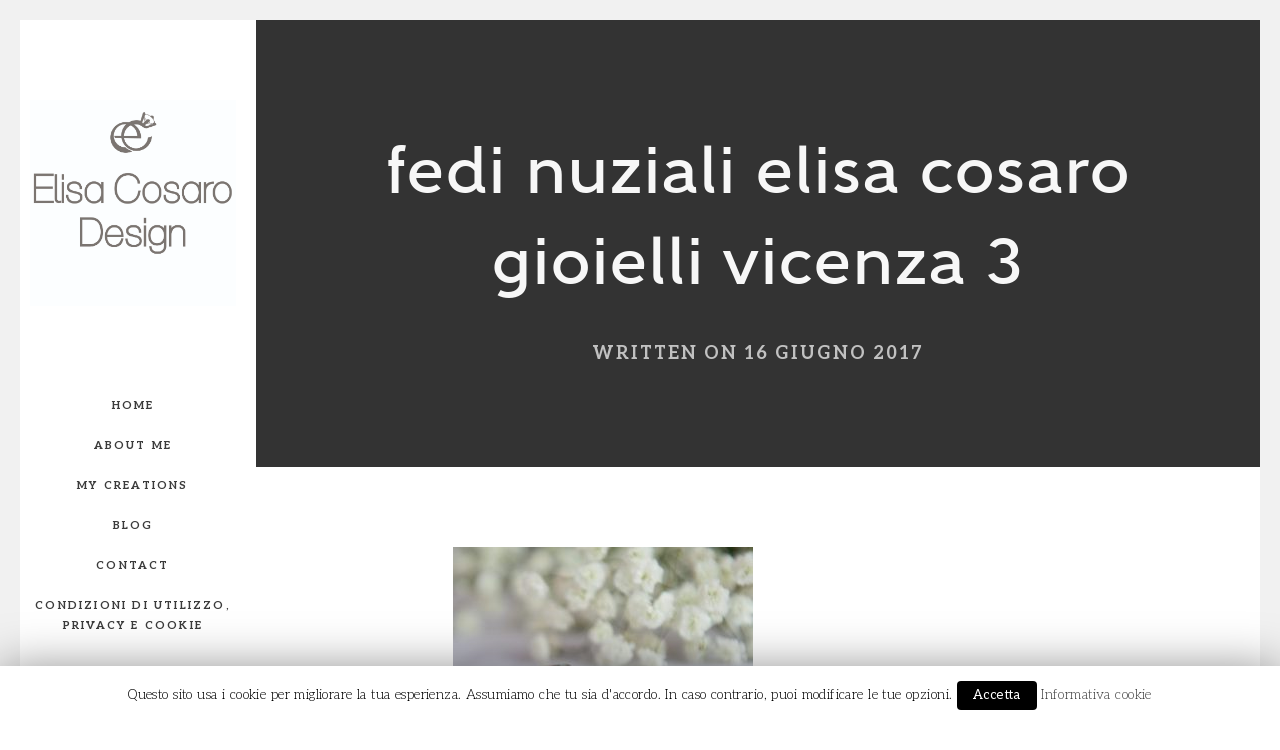

--- FILE ---
content_type: text/html; charset=UTF-8
request_url: https://www.elisacosaro.it/portfolio/fedi-anelli-fidanzamento/3-3/
body_size: 7104
content:
<!DOCTYPE html>
<html class="no-js" lang="it-IT"
	prefix="og: https://ogp.me/ns#" >
<head>
	<meta name="viewport" content="width=device-width, initial-scale=1.0">
	<meta http-equiv="Content-Type" content="text/html" charset="UTF-8" />

	<title>fedi nuziali elisa cosaro gioielli vicenza 3 | Elisa Cosaro Creazioni</title>
<meta name="trp-slug" original="3-3" content="3-3" post-id="1883"/>

<!-- All In One SEO Pack 3.6.2[243,325] -->

<meta name="keywords"  content="anelli di fidanzamento,vicenza,arzignano,fedi,gioielli su misura,fede su misura,fede artigianale,crea la tua fede,anello di fidanzamento personalizzato" />

<script type="application/ld+json" class="aioseop-schema">{}</script>
<link rel="canonical" href="https://www.elisacosaro.it/portfolio/fedi-anelli-fidanzamento/3-3/" />
			<script type="text/javascript" >
				window.ga=window.ga||function(){(ga.q=ga.q||[]).push(arguments)};ga.l=+new Date;
				ga('create', 'UA-90982774-1', 'auto');
				// Plugins
				
				ga('send', 'pageview');
			</script>
			<script async src="https://www.google-analytics.com/analytics.js"></script>
			<!-- All In One SEO Pack -->
<link rel='dns-prefetch' href='//s.w.org' />
<link rel="alternate" type="application/rss+xml" title="Elisa Cosaro Creazioni &raquo; Feed" href="https://www.elisacosaro.it/feed/" />
<link rel="alternate" type="application/rss+xml" title="Elisa Cosaro Creazioni &raquo; Feed dei commenti" href="https://www.elisacosaro.it/comments/feed/" />
<link rel="alternate" type="application/rss+xml" title="Elisa Cosaro Creazioni &raquo; fedi nuziali elisa cosaro gioielli vicenza 3 Feed dei commenti" href="https://www.elisacosaro.it/portfolio/fedi-anelli-fidanzamento/3-3/feed/" />
		<script type="text/javascript">
			window._wpemojiSettings = {"baseUrl":"https:\/\/s.w.org\/images\/core\/emoji\/12.0.0-1\/72x72\/","ext":".png","svgUrl":"https:\/\/s.w.org\/images\/core\/emoji\/12.0.0-1\/svg\/","svgExt":".svg","source":{"concatemoji":"https:\/\/www.elisacosaro.it\/wp-includes\/js\/wp-emoji-release.min.js?ver=5.4.18"}};
			/*! This file is auto-generated */
			!function(e,a,t){var n,r,o,i=a.createElement("canvas"),p=i.getContext&&i.getContext("2d");function s(e,t){var a=String.fromCharCode;p.clearRect(0,0,i.width,i.height),p.fillText(a.apply(this,e),0,0);e=i.toDataURL();return p.clearRect(0,0,i.width,i.height),p.fillText(a.apply(this,t),0,0),e===i.toDataURL()}function c(e){var t=a.createElement("script");t.src=e,t.defer=t.type="text/javascript",a.getElementsByTagName("head")[0].appendChild(t)}for(o=Array("flag","emoji"),t.supports={everything:!0,everythingExceptFlag:!0},r=0;r<o.length;r++)t.supports[o[r]]=function(e){if(!p||!p.fillText)return!1;switch(p.textBaseline="top",p.font="600 32px Arial",e){case"flag":return s([127987,65039,8205,9895,65039],[127987,65039,8203,9895,65039])?!1:!s([55356,56826,55356,56819],[55356,56826,8203,55356,56819])&&!s([55356,57332,56128,56423,56128,56418,56128,56421,56128,56430,56128,56423,56128,56447],[55356,57332,8203,56128,56423,8203,56128,56418,8203,56128,56421,8203,56128,56430,8203,56128,56423,8203,56128,56447]);case"emoji":return!s([55357,56424,55356,57342,8205,55358,56605,8205,55357,56424,55356,57340],[55357,56424,55356,57342,8203,55358,56605,8203,55357,56424,55356,57340])}return!1}(o[r]),t.supports.everything=t.supports.everything&&t.supports[o[r]],"flag"!==o[r]&&(t.supports.everythingExceptFlag=t.supports.everythingExceptFlag&&t.supports[o[r]]);t.supports.everythingExceptFlag=t.supports.everythingExceptFlag&&!t.supports.flag,t.DOMReady=!1,t.readyCallback=function(){t.DOMReady=!0},t.supports.everything||(n=function(){t.readyCallback()},a.addEventListener?(a.addEventListener("DOMContentLoaded",n,!1),e.addEventListener("load",n,!1)):(e.attachEvent("onload",n),a.attachEvent("onreadystatechange",function(){"complete"===a.readyState&&t.readyCallback()})),(n=t.source||{}).concatemoji?c(n.concatemoji):n.wpemoji&&n.twemoji&&(c(n.twemoji),c(n.wpemoji)))}(window,document,window._wpemojiSettings);
		</script>
		<style type="text/css">
img.wp-smiley,
img.emoji {
	display: inline !important;
	border: none !important;
	box-shadow: none !important;
	height: 1em !important;
	width: 1em !important;
	margin: 0 .07em !important;
	vertical-align: -0.1em !important;
	background: none !important;
	padding: 0 !important;
}
</style>
	<link rel='stylesheet' id='wp-block-library-css'  href='https://www.elisacosaro.it/wp-includes/css/dist/block-library/style.min.css?ver=5.4.18' type='text/css' media='all' />
<link rel='stylesheet' id='contact-form-7-css'  href='https://www.elisacosaro.it/wp-content/plugins/contact-form-7/includes/css/styles.css?ver=5.1.9' type='text/css' media='all' />
<link rel='stylesheet' id='cookie-law-info-css'  href='https://www.elisacosaro.it/wp-content/plugins/cookie-law-info/public/css/cookie-law-info-public.css?ver=1.7.1' type='text/css' media='all' />
<link rel='stylesheet' id='cookie-law-info-gdpr-css'  href='https://www.elisacosaro.it/wp-content/plugins/cookie-law-info/public/css/cookie-law-info-gdpr.css?ver=1.7.1' type='text/css' media='all' />
<link rel='stylesheet' id='trp-language-switcher-style-css'  href='https://www.elisacosaro.it/wp-content/plugins/translatepress-multilingual/assets/css/trp-language-switcher.css?ver=1.3.8' type='text/css' media='all' />
<link rel='stylesheet' id='acf-fonticonpicker-icons-css'  href='https://www.elisacosaro.it/wp-content/themes/inez/inc/includes/acf-fonticonpicker/icons/style.css?ver=5.4.18' type='text/css' media='all' />
<link rel='stylesheet' id='fw-ext-builder-frontend-grid-css'  href='https://www.elisacosaro.it/wp-content/plugins/unyson/framework/extensions/builder/static/css/frontend-grid.css?ver=1.2.8' type='text/css' media='all' />
<link rel='stylesheet' id='fw-ext-forms-default-styles-css'  href='https://www.elisacosaro.it/wp-content/themes/inez/framework-customizations/extensions/forms/static/css/frontend.css?ver=2.7.23' type='text/css' media='all' />
<link rel='stylesheet' id='inez_font-awesome-css-css'  href='https://www.elisacosaro.it/wp-content/themes/inez/assets/css/font-awesome.min.css?ver=1.0' type='text/css' media='all' />
<link rel='stylesheet' id='inez_owl-carousel-css-css'  href='https://www.elisacosaro.it/wp-content/themes/inez/assets/css/owl.carousel.min.css?ver=1.0' type='text/css' media='all' />
<link rel='stylesheet' id='inez_icomoon-css-css'  href='https://www.elisacosaro.it/wp-content/themes/inez/assets/css/icomoon.css?ver=1.0' type='text/css' media='all' />
<link rel='stylesheet' id='inez_perfectscrollbar-css-css'  href='https://www.elisacosaro.it/wp-content/themes/inez/assets/css/perfect-scrollbar.min.css?ver=1.0' type='text/css' media='all' />
<link rel='stylesheet' id='inez_master-css-css'  href='https://www.elisacosaro.it/wp-content/themes/inez/assets/css/master.css?ver=1.0' type='text/css' media='all' />
<link rel='stylesheet' id='inez_custom-css-css'  href='https://www.elisacosaro.it/wp-content/themes/inez/assets/css/custom.css?ver=1.0' type='text/css' media='all' />
<script type='text/javascript' src='https://www.elisacosaro.it/wp-includes/js/jquery/jquery.js?ver=1.12.4-wp'></script>
<script type='text/javascript' src='https://www.elisacosaro.it/wp-includes/js/jquery/jquery-migrate.min.js?ver=1.4.1'></script>
<script type='text/javascript'>
/* <![CDATA[ */
var Cli_Data = {"nn_cookie_ids":[],"cookielist":[]};
var log_object = {"ajax_url":"https:\/\/www.elisacosaro.it\/wp-admin\/admin-ajax.php"};
/* ]]> */
</script>
<script type='text/javascript' src='https://www.elisacosaro.it/wp-content/plugins/cookie-law-info/public/js/cookie-law-info-public.js?ver=1.7.1'></script>
<script type='text/javascript' src='https://www.elisacosaro.it/wp-content/themes/inez/assets/js/google-map.js?ver=1.0'></script>
<script type='text/javascript'>
/* <![CDATA[ */
var fwAjaxUrl = "\/wp-admin\/admin-ajax.php";
/* ]]> */
</script>
<script type='text/javascript' src='https://www.elisacosaro.it/wp-content/themes/inez/framework-customizations/static/js/fw-form-helpers.js?ver=5.4.18'></script>
<link rel='https://api.w.org/' href='https://www.elisacosaro.it/wp-json/' />
<link rel="EditURI" type="application/rsd+xml" title="RSD" href="https://www.elisacosaro.it/xmlrpc.php?rsd" />
<link rel="wlwmanifest" type="application/wlwmanifest+xml" href="https://www.elisacosaro.it/wp-includes/wlwmanifest.xml" /> 
<meta name="generator" content="WordPress 5.4.18" />
<link rel='shortlink' href='https://www.elisacosaro.it/?p=1883' />
<link rel="alternate" type="application/json+oembed" href="https://www.elisacosaro.it/wp-json/oembed/1.0/embed?url=https%3A%2F%2Fwww.elisacosaro.it%2Fportfolio%2Ffedi-anelli-fidanzamento%2F3-3%2F" />
<link rel="alternate" type="text/xml+oembed" href="https://www.elisacosaro.it/wp-json/oembed/1.0/embed?url=https%3A%2F%2Fwww.elisacosaro.it%2Fportfolio%2Ffedi-anelli-fidanzamento%2F3-3%2F&#038;format=xml" />
<link rel="alternate" hreflang="it-IT" href="https://www.elisacosaro.it/portfolio/fedi-anelli-fidanzamento/3-3/"/><link href='https://fonts.googleapis.com/css?family=Aleo:300,300italic,regular,italic,700,700italic|Parisienne:regular|Courier+Prime:regular,italic,700,700italic' rel='stylesheet' type='text/css'>		<script type="text/javascript">
			var cli_flush_cache=2;
		</script>
		<link rel="icon" href="https://www.elisacosaro.it/wp-content/uploads/2017/01/cropped-logo-def-quadrato-1-32x32.png" sizes="32x32" />
<link rel="icon" href="https://www.elisacosaro.it/wp-content/uploads/2017/01/cropped-logo-def-quadrato-1-192x192.png" sizes="192x192" />
<link rel="apple-touch-icon" href="https://www.elisacosaro.it/wp-content/uploads/2017/01/cropped-logo-def-quadrato-1-180x180.png" />
<meta name="msapplication-TileImage" content="https://www.elisacosaro.it/wp-content/uploads/2017/01/cropped-logo-def-quadrato-1-270x270.png" />

<style type="text/css">

/* Main Color */

a:hover, a:active {
	color: #a5e5d6;
}

a.link-border {
	border-bottom: 2px solid #a5e5d6;
}

::-moz-selection {
	background: #a5e5d6;
}
::selection {
	background: #a5e5d6;
}

blockquote {
	border-color: #a5e5d6;
}

.SideNav a:before {
	background-color: #a5e5d6;
}

.menu-item-has-children > a > i {
	color: #a5e5d6;
}

.ps-container:hover > .ps-scrollbar-y-rail:hover > .ps-scrollbar-y {
	background-color: #a5e5d6;
}

.ps-container > .ps-scrollbar-x-rail > .ps-scrollbar-x {
	background-color: #a5e5d6;
}

.ps-container > .ps-scrollbar-y-rail > .ps-scrollbar-y {
	background-color: #a5e5d6;
}

.SideNavSocial a:hover {
	color: #a5e5d6;
}

.slicknav_nav a:hover {
	background: #a5e5d6;
}


.excerpt-wrapper .excerpt-meta:before {
	background-color: #a5e5d6;
}

.SinglePostMetaWrapper .single-post-meta-categories a {
	border-bottom: 1px solid #a5e5d6;
}

.btn, .btn:focus, .btn.btn-color:hover, .btn.btn-color:active {
	border: 3px solid #a5e5d6;
}

.btn:hover, .btn:active, .btn:active:focus {
	background-color: #a5e5d6;
	border: 3px solid #a5e5d6;
}

.btn.btn-color, .btn.btn-color:focus,
button[type='submit'], button[type='submit']:focus,
input[type='submit'], input[type='submit']:focus {
	background: #a5e5d6;
	border: 3px solid #a5e5d6;
}

.fw-accordion .fw-accordion-title:before {
	color: #a5e5d6;
}

.BoxIcon i {
	color: #a5e5d6;
}

.fw-table table > thead > tr > th,
.fw-table table > tbody > tr > th,
.fw-table table > tfoot > tr > th,
.fw-table table > thead > tr > td,
.fw-table table > tbody > tr > td,
.fw-table table > tfoot > tr > td {
	border-top: 1px dashed #a5e5d6;
}

.fw-table table > thead > tr > th {
	border-bottom: 2px solid #a5e5d6;
}

.fw-table table > tbody + tbody {
	border-top: 2px solid #a5e5d6;
}

.fw-table-bordered table {
	border: 1px solid #a5e5d6;
}

.fw-table-bordered table > thead > tr > th,
.fw-table-bordered table > tbody > tr > th,
.fw-table-bordered table > tfoot > tr > th,
.fw-table-bordered table > thead > tr > td,
.fw-table-bordered table > tbody > tr > td,
.fw-table-bordered table > tfoot > tr > td {
	border: 1px solid #a5e5d6;
}

@media screen and (max-width: 767px) {
	.fw-table {
		border: 1px solid #a5e5d6;
	}
}

.fw-pricing .fw-package-wrap.highlight-col .fw-pricing-row span {
	color: #a5e5d6;
}

.SpecialTextBlock .special-text-block-stripe:after {
	background-color: #a5e5d6; 
}

.progress-bar {
	background-color: #a5e5d6;
}

.Counter i {
	color: #a5e5d6;
}

.Testimonial .testimonial-meta .testimonial-company:before {
	background-color: #a5e5d6;
}


.OrderedListItem .ordered-list-item-number {
	border: 4px double #a5e5d6;
}

.OrderedListItem .ordered-list-item-title {
	border-bottom: 2px dotted #a5e5d6;
}

.highlight {
	background-color: #a5e5d6;
}

.title-stripe:after, .wrap-forms .header h2:after {
	background-color: #a5e5d6;
}

.PortfolioHorizontal .overlay-shape {
	background-color: #a5e5d6;
}


/* Sidebar */
.MAIN-SIDEBAR, .sub-menu {
    background-color: #ffffff; 
}

.SideNavLogo h1 {
	color: #111111;
}

.SideNav a, .slicknav_menu a, .SideNavSocial a, .SideNavFooter {
	color: #3b3b3b;
}

.sub-menu {
	background-color: #fafafa; 
}

.SideNav .sub-menu a, .slicknav_menu .sub-menu a {
	color: #3b3b3b;
}

/* Borders */
.top-border, .right-border, .bottom-border, .left-border {
    background-color: #f1f1f1;
}

/* Typography */

body {
	font-family: Aleo;
font-weight: 300;
}

.special-subtitle, .wrap-forms .header p {
	font-family: Parisienne;
font-style: normal;
}

h1,
h2,
h3,
h4,
h5,
h6,
.PostsWrapper .excerpt-read-more,
.OrderedListItem .ordered-list-item-number:before,
.fw-table .heading-row,
.fw-package .fw-heading-row,
.Testimonial .testimonial-meta .testimonial-author {
	font-family: Gentleman;
}

.text-monospace {
	font-family: Courier Prime;
font-style: normal;
}

/* Custom CSS */


</style>


</head>
<body class="attachment attachment-template-default single single-attachment postid-1883 attachmentid-1883 attachment-jpeg translatepress-it_IT">

	<div class="Loader">
		<div class="loader-spinner">
			<div class="front"></div>
			<div class="back"></div>
		</div>
	</div>

	<div class="top-border"></div>
	<div class="right-border"></div>
	<div class="bottom-border"></div>
	<div class="left-border"></div>

	<div class="MAIN-SIDEBAR main-sidebar-fixed is-sidebar">
		<div class="SideNavWrapper is-slicknav">
			<div class="SideNavLogo">
				<a href="https://www.elisacosaro.it/">
											<img src="//www.elisacosaro.it/wp-content/uploads/2017/04/logo-per-sito-4.jpg" alt="Elisa Cosaro Creazioni">
										</a>
			</div><!-- end NavLogo -->
						
			<nav class="SideNav">
				<ul id="menu-main-menu" class="is-navmenu"><li id="menu-item-17" class="menu-item menu-item-type-custom menu-item-object-custom menu-item-home menu-item-17"><a href="http://www.elisacosaro.it/">Home</a></li>
<li id="menu-item-1701" class="menu-item menu-item-type-post_type menu-item-object-page menu-item-1701"><a href="https://www.elisacosaro.it/chi-sono-about-me/">About me</a></li>
<li id="menu-item-1730" class="menu-item menu-item-type-post_type menu-item-object-page menu-item-1730"><a href="https://www.elisacosaro.it/le-mie-creazioni/">My creations</a></li>
<li id="menu-item-894" class="menu-item menu-item-type-post_type menu-item-object-page menu-item-894"><a href="https://www.elisacosaro.it/blog/">Blog</a></li>
<li id="menu-item-896" class="menu-item menu-item-type-post_type menu-item-object-page menu-item-896"><a href="https://www.elisacosaro.it/contatti-contact/">Contact</a></li>
<li id="menu-item-2215" class="menu-item menu-item-type-custom menu-item-object-custom menu-item-2215"><a href="http://www.elisacosaro.it/?page_id=2058">Condizioni di utilizzo, privacy e Cookie</a></li>
</ul>			</nav><!-- end SideNav -->

					<div class="SideNavSocial">
										<a href="https://www.facebook.com/elisacosarodesign/" target="_blank"><i class="fa fa-facebook"></i></a>
												<a href="https://www.facebook.com/Elisa-Cosaro-Design-690695591071703/" target="_blank"><i class="fa fa-twitter"></i></a>
												<a href="https://it.pinterest.com/elisacosaro/" target="_blank"><i class="fa fa-pinterest"></i></a>
												<a href="https://www.instagram.com/elisa_cosaro/" target="_blank"><i class="fa fa-instagram"></i></a>
												<a href="https://www.linkedin.com/in/elisa-cosaro-670587122" target="_blank"><i class="fa fa-linkedin"></i></a>
									</div>
			<div class="SideNavFooter">
				©Elisa Cosaro Creazioni 2017-2020			</div>
		</div><!-- end SideNavWrapper -->

	</div><!-- end MAIN-SIDEBAR -->
<div class="is-nav-offset"></div>
<div class="MAIN-CONTENT">

	<article class="SinglePost post-1883 attachment type-attachment status-inherit hentry" id="post-1883">

			
	
		<div class="SinglePostMetaWrapper">
			<p class="single-post-meta-categories">			</p>
			<h1 class="single-post-title">fedi nuziali elisa cosaro gioielli vicenza 3</h1>
			<span class="single-post-meta-extra">
				Written On 16 Giugno 2017			 </span>
		</div> <!-- end SinglePostMetaWrapper -->

		<div class="SinglePostContent container-fluid text-monospace">
			<div class="row">
				<div class="col-xs-12 col-xs-offset-0 col-sm-8 col-sm-offset-2">

					<p class="attachment"><a href='https://www.elisacosaro.it/wp-content/uploads/2017/06/3.jpg'><img width="300" height="200" src="https://www.elisacosaro.it/wp-content/uploads/2017/06/3-300x200.jpg" class="attachment-medium size-medium" alt="" srcset="https://www.elisacosaro.it/wp-content/uploads/2017/06/3-300x200.jpg 300w, https://www.elisacosaro.it/wp-content/uploads/2017/06/3-768x511.jpg 768w, https://www.elisacosaro.it/wp-content/uploads/2017/06/3-1024x681.jpg 1024w, https://www.elisacosaro.it/wp-content/uploads/2017/06/3-700x466.jpg 700w, https://www.elisacosaro.it/wp-content/uploads/2017/06/3-1300x865.jpg 1300w, https://www.elisacosaro.it/wp-content/uploads/2017/06/3-148x98.jpg 148w, https://www.elisacosaro.it/wp-content/uploads/2017/06/3-31x21.jpg 31w, https://www.elisacosaro.it/wp-content/uploads/2017/06/3-38x25.jpg 38w, https://www.elisacosaro.it/wp-content/uploads/2017/06/3-323x215.jpg 323w, https://www.elisacosaro.it/wp-content/uploads/2017/06/3.jpg 2048w" sizes="(max-width: 300px) 100vw, 300px" /></a></p>

					
					<div class="SinglePostFooter">
						
						<div class="single-post-footer-share">
							<h6>Share:</h6>
<div class="SocialLinks is-shareable" data-post-url="https://www.elisacosaro.it/portfolio/fedi-anelli-fidanzamento/3-3/">
	<a href="#" class="facebook" title="Share on Facebook"><i class="fa fa-facebook"></i></a>
	<a href="#" class="twitter" title="Share on Twitter"><i class="fa fa-twitter"></i></a>
	<a href="#" class="google-plus" title="Share on Google+"><i class="fa fa-google-plus"></i></a>
	<a href="#" class="pinterest" title="Share on Pinterest"><i class="fa fa-pinterest-p"></i></a>
</div>						</div> <!-- end single-post-share -->
					</div> <!-- end SinglePostFooter -->

				</div> <!-- end col-sm-8 -->
			</div> <!-- end row -->
		</div> <!-- end SinglePostContent -->

					<div class="SinglePostComments container-fluid">
				<div class="row">
					<div class="CommentsArea col-xs-12 col-xs-offset-0 col-sm-8 col-sm-offset-2" id="comments">
								
						
	<div id="respond" class="comment-respond">
		<h3 id="reply-title" class="comment-reply-title">Leave a Comment <small><a rel="nofollow" id="cancel-comment-reply-link" href="/portfolio/fedi-anelli-fidanzamento/3-3/#respond" style="display:none;">Cancel Reply</a></small></h3><form action="https://www.elisacosaro.it/wp-comments-post.php" method="post" id="commentform" class="comment-form" novalidate><div class="comment-form-comment"><div class="field-textarea"><textarea id="comment" name="comment" cols="45" rows="4" aria-required="true"></textarea><label for="author">Comment<sup>*</sup></label></div></div><div class="comment-form-author col-sm-12 col-md-4"><div class="field-text"><input id="author" name="author" type="text" value="" size="30" aria-required='true' /><label for="author"> Name<sup>*</sup></label></div></div>
<div class="comment-form-email col-sm-12 col-md-4"><div class="field-text"><input id="email" name="email" type="text" value="" size="30" aria-required='true' /><label for="email">Email <sup>*</sup></label></div></div>
<div class="comment-form-url col-sm-12 col-md-4"><div class="field-text"><input id="url" name="url" type="text" value="" size="30" /><label for="url">Website</label></div></div>
<p class="form-submit"><input name="submit" type="submit" id="submit" class="submit" value="Post Comment" /> <input type='hidden' name='comment_post_ID' value='1883' id='comment_post_ID' />
<input type='hidden' name='comment_parent' id='comment_parent' value='0' />
</p><p style="display: none;"><input type="hidden" id="akismet_comment_nonce" name="akismet_comment_nonce" value="9efbb9c6b2" /></p><p style="display: none;"><input type="hidden" id="ak_js" name="ak_js" value="156"/></p></form>	</div><!-- #respond -->
	
					</div> <!-- end CommentsArea -->
				</div>
			</div> <!-- end SinglePostComments -->
				
	</article> <!-- end article -->


<div class="MobileFooter">
	<div class="SideNavSocial">
					<a href="https://www.facebook.com/elisacosarodesign/" target="_blank"><i class="fa fa-facebook"></i></a>
						<a href="https://www.facebook.com/Elisa-Cosaro-Design-690695591071703/" target="_blank"><i class="fa fa-twitter"></i></a>
						<a href="https://it.pinterest.com/elisacosaro/" target="_blank"><i class="fa fa-pinterest"></i></a>
						<a href="https://www.instagram.com/elisa_cosaro/" target="_blank"><i class="fa fa-instagram"></i></a>
						<a href="https://www.linkedin.com/in/elisa-cosaro-670587122" target="_blank"><i class="fa fa-linkedin"></i></a>
					</div>
		©Elisa Cosaro Creazioni 2017-2020	</div>
</div><!-- end MAIN-CONTENT -->
<!-- analytics-code google analytics tracking code --><script>
	(function(i,s,o,g,r,a,m){i['GoogleAnalyticsObject']=r;i[r]=i[r]||function(){
			(i[r].q=i[r].q||[]).push(arguments)},i[r].l=1*new Date();a=s.createElement(o),
		m=s.getElementsByTagName(o)[0];a.async=1;a.src=g;m.parentNode.insertBefore(a,m)
	})(window,document,'script','//www.google-analytics.com/analytics.js','ga');

	ga('create', 'UA-90982774-1', 'auto');
	ga('send', 'pageview');

</script><!--  --><div id="cookie-law-info-bar"><span>Questo sito usa i cookie per migliorare la tua esperienza. Assumiamo che tu sia d'accordo. In caso contrario, puoi modificare le tue opzioni. <a href="#" data-cli_action="accept" id="cookie_action_close_header"  class="medium cli-plugin-button cli-plugin-main-button cookie_action_close_header cli_action_button" >Accetta</a> <a href="http://www.elisacosaro.it/cookie-policy" id="CONSTANT_OPEN_URL" target="_blank"  class="cli-plugin-main-link"  >Informativa cookie</a></span></div><div id="cookie-law-info-again"><span id="cookie_hdr_showagain">Privacy & Cookies Policy</span></div><div class="cli-modal-backdrop cli-fade cli-settings-overlay"></div>
<div class="cli-modal-backdrop cli-fade cli-popupbar-overlay"></div>
<script type="text/javascript">
  /* <![CDATA[ */
  cli_cookiebar_settings='{"animate_speed_hide":"500","animate_speed_show":"500","background":"#fff","border":"#444","border_on":false,"button_1_button_colour":"#000","button_1_button_hover":"#000000","button_1_link_colour":"#fff","button_1_as_button":true,"button_1_new_win":false,"button_2_button_colour":"#333","button_2_button_hover":"#292929","button_2_link_colour":"#444","button_2_as_button":false,"button_3_button_colour":"#000","button_3_button_hover":"#000000","button_3_link_colour":"#fff","button_3_as_button":true,"button_3_new_win":false,"button_4_button_colour":"#000","button_4_button_hover":"#000000","button_4_link_colour":"#fff","button_4_as_button":true,"font_family":"inherit","header_fix":false,"notify_animate_hide":true,"notify_animate_show":false,"notify_div_id":"#cookie-law-info-bar","notify_position_horizontal":"right","notify_position_vertical":"bottom","scroll_close":false,"scroll_close_reload":false,"accept_close_reload":false,"reject_close_reload":false,"showagain_tab":true,"showagain_background":"#fff","showagain_border":"#000","showagain_div_id":"#cookie-law-info-again","showagain_x_position":"100px","text":"#000","show_once_yn":false,"show_once":"10000","logging_on":false,"as_popup":false,"popup_overlay":true,"bar_heading_text":"","cookie_bar_as":"banner","popup_showagain_position":"bottom-right","widget_position":"left"}';
  /* ]]> */
</script><script type='text/javascript'>
/* <![CDATA[ */
var wpcf7 = {"apiSettings":{"root":"https:\/\/www.elisacosaro.it\/wp-json\/contact-form-7\/v1","namespace":"contact-form-7\/v1"}};
/* ]]> */
</script>
<script type='text/javascript' src='https://www.elisacosaro.it/wp-content/plugins/contact-form-7/includes/js/scripts.js?ver=5.1.9'></script>
<script type='text/javascript' src='https://www.elisacosaro.it/wp-content/themes/inez/assets/js/bootstrap.min.js?ver=1.0'></script>
<script type='text/javascript' src='https://www.elisacosaro.it/wp-content/themes/inez/assets/js/jquery.throttledresize.js?ver=1.0'></script>
<script type='text/javascript' src='https://www.elisacosaro.it/wp-includes/js/comment-reply.min.js?ver=5.4.18'></script>
<script type='text/javascript' src='https://www.elisacosaro.it/wp-content/themes/inez/assets/js/jquery.matchHeight-min.js?ver=1.0'></script>
<script type='text/javascript' src='https://www.elisacosaro.it/wp-content/themes/inez/assets/js/imagesloaded.pkgd.min.js?ver=1.0'></script>
<script type='text/javascript' src='https://www.elisacosaro.it/wp-content/themes/inez/assets/js/isotope.pkgd.min.js?ver=1.0'></script>
<script type='text/javascript' src='https://www.elisacosaro.it/wp-content/themes/inez/assets/js/jquery.slicknav.min.js?ver=1.0'></script>
<script type='text/javascript' src='https://www.elisacosaro.it/wp-content/themes/inez/assets/js/owl.carousel.js?ver=1.0'></script>
<script type='text/javascript' src='https://www.elisacosaro.it/wp-content/themes/inez/assets/js/simple-lightbox.min.js?ver=1.0'></script>
<script type='text/javascript' src='https://www.elisacosaro.it/wp-content/themes/inez/assets/js/jquery.countTo.js?ver=1.0'></script>
<script type='text/javascript' src='https://www.elisacosaro.it/wp-content/themes/inez/assets/js/perfect-scrollbar.jquery.min.js?ver=1.0'></script>
<script type='text/javascript'>
/* <![CDATA[ */
var inez = {"ajaxurl":"https:\/\/www.elisacosaro.it\/wp-admin\/admin-ajax.php","nonce":"e0b2299fea"};
/* ]]> */
</script>
<script type='text/javascript' src='https://www.elisacosaro.it/wp-content/themes/inez/assets/js/scripts.js?ver=1.0'></script>
<script type='text/javascript' src='https://www.elisacosaro.it/wp-includes/js/wp-embed.min.js?ver=5.4.18'></script>
<script async="async" type='text/javascript' src='https://www.elisacosaro.it/wp-content/plugins/akismet/_inc/form.js?ver=4.1'></script>
<script type='text/javascript'>
/* <![CDATA[ */
var icegram_pre_data = {"ajax_url":"https:\/\/www.elisacosaro.it\/wp-admin\/admin-ajax.php","post_obj":{"is_home":false,"page_id":1883,"action":"display_messages","shortcodes":[],"cache_compatibility":"no","device":"laptop"}};
/* ]]> */
</script>
<script type='text/javascript' src='https://www.elisacosaro.it/wp-content/plugins/icegram/assets/js/main.min.js?ver=1.10.39'></script>
</body>
</html>

--- FILE ---
content_type: application/javascript
request_url: https://www.elisacosaro.it/wp-content/themes/inez/assets/js/scripts.js?ver=1.0
body_size: 5063
content:
jQuery(document).ready(function($){

	"use strict";

	/**
	 * ----------------------------------------------------------------------------------------
	 *    Globals
	 * ----------------------------------------------------------------------------------------
	 */

	var $body = $('body');
	var $window = $(window);
	var $isMobile = false;

	document.documentElement.className = document.documentElement.className.replace("no-js","js");
	
	if( /Android|webOS|iPhone|iPad|iPod|BlackBerry|IEMobile|Opera Mini/i.test(navigator.userAgent) ) {
		$isMobile = true;
	}

	/**
	* ----------------------------------------------------------------------------------------
	*    Scroll in View
	* ----------------------------------------------------------------------------------------
	*/

	$.fn.inView = function() {
		var $this = this;
		var docViewTop = $window.scrollTop();
		var docViewBottom = docViewTop + $window.height();
		var elemTop = $this.offset().top;
		var elemBottom = elemTop + $this.height() + 35;
		if ( ((docViewTop < elemTop) && (docViewBottom > elemBottom)) || ($isMobile == true) ) {
			return true;
		}
		else {
			return false;
		}
	}

	/**
	 * ----------------------------------------------------------------------------------------
	 *   .bg-image
	 * ----------------------------------------------------------------------------------------
	 */

	 function setBgImage(){
	 	var $bgimage = $('.bg-image');
	 	$bgimage.each(function(){
	 		var $this = $(this);
	 		var bgimage = $this.data('bg-image')
	 		$this.css('background-image', 'url("' + bgimage + '")' );
	 	})

	 	var $bgColor = $('.bg-color');
	 	$bgColor.each(function(){
	 		var $this = $(this);
	 		var bgColor = $this.data('bg-color');
	 		$this.css('background-color', bgColor);
	 	})
	 }

	 setBgImage();

	/**
	* ----------------------------------------------------------------------------------------
	*    Sidebar Scrollbar
	* ----------------------------------------------------------------------------------------
	*/

	function scrollbarCheck() {

		var windowsize = $window.width();

		if (windowsize >= 752){
			$('.is-sidebar').perfectScrollbar({
				wheelSpeed: 1,
				suppressScrollX: true
			});

		} else {
			$('.is-sidebar').perfectScrollbar('destroy');
		}

	}

	setTimeout(function(){
		scrollbarCheck();
	}, 0)

	$(window).on("resize", function(){
		scrollbarCheck();
	});



	/**
	* ----------------------------------------------------------------------------------------
	*    Nav Menu
	* ----------------------------------------------------------------------------------------
	*/

	$('.is-slicknav').each(function(){
		var $this = $(this);
		$this.find('.SideNav > ul').slicknav({
			label: '',
			init: function(){
				var $brandLogo = $this.find('.SideNavLogo').clone();
				$('.slicknav_menu').prepend($brandLogo);
			}
		})
	})

	// Nav Offset
	var $navigation = $('.slicknav_menu');
	var $navOffset = $('.is-nav-offset');
	var navHeight = $navigation.innerHeight();

	function navOffset() {

		navHeight = $navigation.innerHeight();
		$navOffset.css('padding-top', navHeight);

	}

	navOffset();

	$window.on('resize',function(){
		navOffset();
	});

	// Add dropdown arrow
	$('.is-navmenu').find('.menu-item-has-children a').each(function(){

		var $this = $(this);

		if ( $this.next().hasClass('sub-menu') ) {
			$this.append('<i class="fa fa-caret-down"></i>');
		}

	})

	$('.is-navmenu').find('.menu-item-has-children').each(function(){
		var $this = $(this);
		$this.addClass('not-visible');
	})

	var navHoverTimeout =  setTimeout(function(){});

	// Togle sub menu slidedown
	$('.SideNav .menu-item-has-children > a').on('click', function(e){
		e.preventDefault();
		e.stopPropagation();
		var $this = $(this);
		var $parent = $this.closest('li');
		navHoverTimeout = setTimeout(function(){	
			if ( $parent.hasClass('not-visible') ){
				$parent.removeClass('not-visible');
				$parent.addClass('is-visible');
				$parent.children('.sub-menu').animate({
					opacity: 'show',
					height: 'show'
				}, 160);
			} else if ( $parent.hasClass('is-visible') ){
				$parent.children('.sub-menu').animate({
					opacity: 'hide',
					height: 'hide'
				}, 100, function(){
					$parent.removeClass('is-visible');
					$parent.addClass('not-visible');
				});
				clearTimeout(navHoverTimeout);
			}
		}, 10);
	});


	/**
	* ----------------------------------------------------------------------------------------
	*    Changeable items on hover
	* ----------------------------------------------------------------------------------------
	*/

	var time = 600;

	var changeablesInterval = setInterval (function(){});

	function loopChangeables(el){

		var $imagesContainer = el;

		$imagesContainer.find('.is-changeable-item').each(function() {
			var $curImage = $(this);

			if( $curImage.css('opacity') == 1 ) {

				setTimeout(function(){
					
					$curImage.css('opacity', 0);
					if ( $curImage.next().length ) {
						$curImage.next().css('opacity', 1);
					} else {
						$imagesContainer.find('.is-changeable-item').first().css('opacity', 1);

					}	
				}, 0)

			}
			
		});

	}

	$('.is-changeable').on('mouseover', function(){

		var $imagesContainer = $(this);
		var numItems = $imagesContainer.find('.is-changeable-item').length;
		changeablesInterval = setInterval ( function() { 
			loopChangeables($imagesContainer); 
		}, time );


	})

	$('.is-changeable').on('mouseout', function(){
		if (typeof changeablesInterval != 'undefined') {
			clearInterval(changeablesInterval);
		}
	})



	/**
	 * ----------------------------------------------------------------------------------------
	 *    Isotope
	 * ----------------------------------------------------------------------------------------
	 */

	 var $isotopeContainer = $(".is-isotope");

	 $isotopeContainer.each(function(){

	 	var $this = $(this);

	 	var isotopeCols = $this.data('isotope-cols');

	 	function setIsotopeCols(){

	 		var windowWidth = window.innerWidth;

	 		if ( windowWidth <= 478 ) {
	 			if(typeof $this.data('isotope-cols-xs') != 'undefined') {
	 				isotopeCols = $this.data('isotope-cols-xs');
	 			} else {
	 				isotopeCols = 1;
	 			}
	 		}
	 		else if ( windowWidth <= 767 ) {

	 			if(typeof $this.data('isotope-cols-xs') != 'undefined') {
	 				isotopeCols = $this.data('isotope-cols-xs');
	 			} else if(typeof $this.data('isotope-cols-sm') != 'undefined') {
	 				isotopeCols = $this.data('isotope-cols-sm');
	 			} else if ( $this.data('isotope-cols') == 1){
	 				isotopeCols = 1;
	 			} else {
	 				isotopeCols = 2;
	 			}
	 		} else if ( windowWidth <= 992 ) {
	 			if(typeof $this.data('isotope-cols-sm') != 'undefined') {
	 				isotopeCols = $this.data('isotope-cols-sm');
	 			} else if ( $this.data('isotope-cols') > 1 ) {
	 				isotopeCols = $this.data('isotope-cols') - 1;
	 			} else {
	 				isotopeCols = $this.data('isotope-cols');
	 			}

	 		} else {
	 			if ( typeof $this.data('isotope-cols') == 'undefined' ) {
	 				isotopeCols = 3;
	 			} else {
	 				isotopeCols = $this.data('isotope-cols');
	 			}

	 		}

	 		if ( isotopeCols > 2 ) {

	 			$this.children().not('.isotope-item-width-2').css('width', $this.width() / isotopeCols - 1 + 'px' );
	 			$this.children('.isotope-item-width-2').css('width', ($this.width() / isotopeCols) * 2 - 2 + 'px' );
	 		} else {
	 			$this.children().css('width', $this.width() / isotopeCols - 1 + 'px' );
	 		}

	 		if( $this.data('isotope-square') == true ) {
	 			var itemsHeight = $this.children().not('.isotope-item-width-2').width();
	 			$this.children().css('height', itemsHeight + 'px' );
	 		}
	 		
	 		$this.find('.is-aspectratio').each(function(){
	 			var $el = $(this);
	 			var height = 0;
	 			var landscapeHeight = 0;

	 			if ( $el.hasClass('ar_4_3') ) {
	 				height = $el.width() / 1.333 ;
	 			}
	 			if ( $el.hasClass('ar_1_1') ) {
	 				height = $el.width();
	 			}
	 			if ( $el.hasClass('ar_3_2') ) {
	 				height = $el.width() / 1.5;
	 			}
	 			if ( $el.hasClass('ar_16_9') ) {
	 				height = $el.width() / 1.777;
	 			}
	 			if ( $el.hasClass('ar_3_1') ) {
	 				height = $el.width() / 3 ;
	 			}

	 			if ( $el.hasClass('ar_3_4') ) {
	 				height = $el.width() / 0.75;
	 			}
	 			if ( $el.hasClass('ar_2_3') ) {
	 				height = $el.width() / 0.666;
	 			}
	 			if ( $el.hasClass('ar_9_16') ) {
	 				height = $el.width() / 0.5625;
	 			}
	 			if ( $el.hasClass('ar_1_3') ) {
	 				height = $el.width() / 0.333;
	 			}

	 			// searches if there are landcape items
	 			landscapeHeight = $this.find('.is-autox-landscape').height();
	 			
	 			// checks if the current item is portrait
	 			if ( $el.hasClass('is-autox-portrait') ) {
	 				// if landscapeHeight is greater than 0, it means that there is at least one landscape image
	 				if ( landscapeHeight > 0 ) {
	 					$el.height(Math.floor(landscapeHeight*2 + $this.data('isotope-gutter')));	
	 				} else {
	 					$el.height(Math.floor(height));	
	 				}

	 			} else {
	 				$el.height(Math.floor(height));
	 			}

	 		})

			return isotopeCols;

		}


		function setIsotopeGutter(){

	 		// Set the Isotope width to be equal to the parent plus the number of columns in px because of the browser rounding bug

	 		$this.width($this.parent().width() + isotopeCols);

	 		if( typeof($this.data('isotope-gutter')) != "undefined" && $this.data('isotope-gutter') !== null && $this.data('isotope-gutter') != 0 ) {
	 			var itemGutter = $this.data('isotope-gutter');

	 			$this.css({
	 				'margin-top' : itemGutter + 'px'
	 			})

	 			$this.children().css({
	 				'margin-bottom' : itemGutter + 'px',
	 				'padding-left' : itemGutter + 'px',
	 				'overflow' : 'hidden'
	 			})

	 			$this.find('.is-aspectratio a').css({
	 				'left' : itemGutter + 'px'
	 			})

	 			$this.width($this.width() - itemGutter);

	 		}

	 	}

	 	setIsotopeGutter();

	 	var isotopeCols = setIsotopeCols();

		// Fires Layout when all images are loaded
		$this.imagesLoaded( function() {
			$this.show();

			// Isotope Init
			$this.isotope({
				transitionDuration: '0.2s',
				layoutMode: 'masonry',
				masonry: {
					columnWidth: $this.width() / isotopeCols - 1
				}
			});

			$window.trigger('throttledresize');
		});

		// Set the items width on resize
		$window.on('throttledresize', function (){

			setIsotopeGutter();
			var isotopeCols = setIsotopeCols();

			$this.isotope({
				transitionDuration: '0.2s',
				layoutMode: 'masonry',
				masonry: {
					columnWidth: $this.width() / isotopeCols - 1
				}
			});
			$this.isotope('layout');

		});

	}) // end isotope each



	/**
	* ----------------------------------------------------------------------------------------
	*    Isotope Filter
	* ----------------------------------------------------------------------------------------
	*/

	var items_per_page = null;

	var postid = $('.is-isotope-load-more').data('postid');

	var ajax_data = {
		action: '_action_inez_ajax_items_per_page',
		nonce: inez.nonce,
		postid: postid
	}

	if ( items_per_page == null ){
		$.ajax({
			type: 'POST',
			url: inez.ajaxurl,
			data: ajax_data,
			dataType: 'json',
			success: function(result){
				items_per_page = result;
			}
		})
	}

	function pressLoadMore($data_target){
		
		setTimeout(function(){
			if ( $('#' +  $data_target + ' > li:visible').size() < items_per_page && $('.is-isotope-load-more[data-target="' + $data_target + '"]:visible').length ) {
				$('.is-isotope-load-more[data-target="' + $data_target + '"]:visible').trigger('click');
				pressLoadMore();
			}
		}, 200)
		
	}

	$('.is-isotope-filter a').on('click', function(e){
		e.preventDefault();

		var $this = $(this);
		var $data_target = $this.parents('.is-isotope-filter').data('target');
		var $target = $('#' +  $data_target);
		var selector = $this.attr('data-filter');
		$this.parents('.is-isotope-filter').find('.selected').removeClass('selected');
		$this.parent('li').addClass('selected');

		$target.isotope({ filter: selector });

		if ($('.is-isotope-load-more[data-target="' + $data_target + '"]').data('autopress') ) {
			// Press "Load More" button if shown thumbnails are less than items per page
			$target.on( 'arrangeComplete', function( event, filteredItems ) {
				if ( filteredItems.length < items_per_page ) {
					pressLoadMore($data_target);

				}
			});
		}
		

		


		return false;

	});

	/**
	* ----------------------------------------------------------------------------------------
	*    Load More
	* ----------------------------------------------------------------------------------------
	*/

	var paged = 0;

	$(".is-isotope-load-more").on('click', function(e){

		e.preventDefault();

		var $this = $(this);
		var action = null;

		if ( $this.data('load-more') == 'grid' ) {
			var action = '_action_inez_ajax_isotope_load_more_grid';
		} else if ( $this.data('load-more') == 'horizontal' ) {
			var action = '_action_inez_ajax_isotope_load_more_horizontal';
		} else if ( $this.data('load-more') == 'gallery' ) {
			var action = '_action_inez_ajax_isotope_load_more_gallery';
		} else {
			return false;
		}

		var $target = $('#' + $this.data('target'));
		var postid = $this.data('postid');
		paged++;

		var $spinner = $('<i class="fa fa-circle-o-notch fa-spin"></i>');
		$this.after($spinner);
		$this.hide();



		var ajax_data = {
			action: action,
			nonce: inez.nonce,
			paged: paged,
			postid: postid
		}

		if ( $this.data('load-more') == 'horizontal' ) {
			ajax_data['count']= $target.children().size();
		}



		$.ajax({
			type: 'POST',
			url: inez.ajaxurl,
			data: ajax_data,
			dataType: 'json',
			success: function(result){
				var $result = $(result.html);
				$target.append($result).isotope('appended', $result);

				$target.imagesLoaded(function(){
					$window.trigger('resize');
				})

				$spinner.hide();

				if (result.last) {
					$this.parents('.PortfolioLoadMore').hide();
				} else {
					$this.show();
				}

				setBgImage();
			}
		})


		return false;
	})

    /**
    * ----------------------------------------------------------------------------------------
    *    Scroll into View
    * ----------------------------------------------------------------------------------------
    */

    function inViewAnimate() {
		// Progress Bar
		$('.progress-bar').each(function() {
			var $this = $(this);
			if ( !$this.hasClass('is-inview') ) {
				if ($this.inView()) {
					var perc = $this.attr("data-percentage");
					$this.css('width', perc + '%');
					$this.addClass('is-inview');
				}
			}
		});

		// Counter
		$('.is-counter').each(function() {
			var $this = $(this);
			if ( !$this.hasClass('is-inview') ) {
				if ($this.inView()) {
					$this.countTo();
					$this.addClass('is-inview');
				}
			}
		});

	}

	inViewAnimate()

	$window.on('scroll', function(){
		inViewAnimate()
	});

	/**
	* ----------------------------------------------------------------------------------------
	*    Simple Lightbox
	* ----------------------------------------------------------------------------------------
	*/

	var simplelightbox = $('.is-lightbox').simpleLightbox();


	/**
	* ----------------------------------------------------------------------------------------
	*    Owl Carousel Adaptive Height
	* ----------------------------------------------------------------------------------------
	*/

	function adaptiveHeight(slider){
		slider.imagesLoaded(function () {
			slider.find('.owl-height').css('height', slider.find('.owl-item.active').height() );
		});
	}


	/**
	* ----------------------------------------------------------------------------------------
	*    Gallery Carousel (Owl Carousel)
	* ----------------------------------------------------------------------------------------
	*/

	var $postSlider = $('.post-carousel.owl-carousel');
	var $testimonialSlider = $('.testimonial-carousel.owl-carousel');
	var $portfolioSlider = $('.portfolio-carousel.owl-carousel');

	$portfolioSlider.on('initialized.owl.carousel resized.owl.carousel', function(event){
		adaptiveHeight($portfolioSlider);
	})

	$postSlider.owlCarousel({
		items: 1,
		autoHeight: false,
		loop: true,
		nav: true,
		dots: false,
		navText: [
		"<i class='fa fa-angle-left'></i>",
		"<i class='fa fa-angle-right'></i>"
		]
	});


	$testimonialSlider.owlCarousel({
		items: 1,
		autoHeight: false,
		loop: true,
		nav: true,
		dots: true,
		navText: [
		"<i class='fa fa-angle-left'></i>",
		"<i class='fa fa-angle-right'></i>"
		]
	});

	$portfolioSlider.each(function(){
		var $this = $(this);
		$this.owlCarousel({
			items: 1,
			autoHeight: true,
			loop: true,
			autoplay: $this.data('autoplay'),
			autoplayTimeout: $this.data('delay'),
			nav: true,
			dots: true,
			navText: [
			"<i class='fa fa-angle-left'></i>",
			"<i class='fa fa-angle-right'></i>"
			]
		});
	})

	$('.image-carousel.owl-carousel').each(function() {
		var $imageSlider = $(this);
		$imageSlider.on('initialized.owl.carousel resized.owl.carousel', function(event){
			adaptiveHeight($imageSlider);
		})
		if ( $imageSlider.data('items') > 1 ){
			var $imageSliderMobileItems = 2;
		}
		else {
			var $imageSliderMobileItems = 1;
		}
		$imageSlider.owlCarousel({
			items: $imageSlider.data('items'),
			autoHeight: false,
			loop: true,
			margin: $imageSlider.data('margin'),
			nav: true,
			dots: false,
			responsiveClass:true,
			responsive:{
				0:{
					items: 1,
				},
				768:{
					items: $imageSliderMobileItems,
				},
				992:{
					items: $imageSlider.data('items'),
				}
			},
			navText: [
			"<i class='fa fa-angle-left'></i>",
			"<i class='fa fa-angle-right'></i>"
			]
		});
	});

	/**
	* ----------------------------------------------------------------------------------------
	*    Form Hover
	* ----------------------------------------------------------------------------------------
	*/

	$('.field-text input, .field-textarea textarea').on('focus', function(){
		var $this = $(this);
		$this.parents('.field-text, .field-textarea').addClass('is-form-focused');
	})

	$('.field-text input, .field-textarea textarea').on('blur', function(){
		var $this = $(this);
		$this.parents('.field-text, .field-textarea').removeClass('is-form-focused');
	})


	/**
	* ----------------------------------------------------------------------------------------
	*    Post Share Buttons
	* ----------------------------------------------------------------------------------------
	*/

	$('.is-shareable .facebook').on('click', function(e){
		e.preventDefault();
		var postUrl = $(this).closest('.is-shareable').data('post-url');
		window.open('http://www.facebook.com/sharer.php?u=' + postUrl,'sharer','toolbar=0,status=0,width=626,height=436');
		return false;
	})

	$('.is-shareable .twitter').on('click', function(e){
		e.preventDefault();
		var postUrl = $(this).closest('.is-shareable').data('post-url');
		window.open('https://twitter.com/share?url=' + postUrl,'sharer','toolbar=0,status=0,width=626,height=436');
		return false;
	})

	$('.is-shareable .google-plus').on('click', function(e){
		e.preventDefault();
		var postUrl = $(this).closest('.is-shareable').data('post-url');
		window.open('https://plus.google.com/share?url=' + postUrl,'sharer','toolbar=0,status=0,width=626,height=436');
		return false;
	})

	$('.is-shareable .pinterest').on('click', function(e){
		e.preventDefault();
		var postUrl = $(this).closest('.is-shareable').data('post-url');
		window.open('http://pinterest.com/pin/create/button/?url=' + postUrl,'sharer','toolbar=0,status=0,width=626,height=436');
		return false;
	})

	/**
	* ----------------------------------------------------------------------------------------
	*    Unyson AJAX Form
	* ----------------------------------------------------------------------------------------
	*/

	if( typeof fwForm != 'undefined') {
		fwForm.initAjaxSubmit({
			selector: 'form.fw_form_fw_form'
		});
	}
	

	/**
	* ----------------------------------------------------------------------------------------
	*    Match Height
	* ----------------------------------------------------------------------------------------
	*/

	$('.is-matchheight').matchHeight();

	/**
	* ----------------------------------------------------------------------------------------
	*    Parallax
	* ----------------------------------------------------------------------------------------
	*/

	function isScrolledIntoView(elem) {
		var $elem = $(elem);
		var $window = $(window);

		var docViewTop = $window.scrollTop();
		var docViewBottom = docViewTop + $window.height();

		var elemTop = $elem.offset().top;
		var elemBottom = elemTop + $elem.height();

		return (elemTop <= docViewBottom);
	}

	function parallaxDown(direction){
		var windowWidth = $(document).width();

		if ( windowWidth <= 992 ) return;

		var docViewTop = $window.scrollTop();
		var docViewBottom = docViewTop + $window.height();

		$('.is-parallax').each(function(){
			var $this = $(this);
			var top = 0;
			top = docViewBottom - $this.offset().top;
			if ( direction == 'down' ) { // scroll down
				if ( $this.offset().top <= $window.scrollTop() + $window.height() + 200 ) {
					$this.css('background-position', '50% ' + ( 110 - top * 0.08) + '%');
				} else {
					$this.css('background-position', '50% 100%');
				}
			} else { // scroll up
				if ( $this.offset().top <= $window.scrollTop() + $window.height() + 200 ) {
					$this.css('background-position', '50% ' + ( 110 - top * 0.08) + '%');
				} else {
					$this.css('background-position', '50% 100%');
				}
			}
			

		})

		$('.is-floating').each(function(){
			var $this = $(this);
			var top = 0;
			if ( isScrolledIntoView($this) ) {
				top = docViewBottom - $this.offset().top;
				var translateY = 100 - (top * 0.18);
				$this.css({
					'-webkit-transform' : 'translateY(' + translateY + 'px)',
					'-ms-transform' : 'translateY(' + translateY + 'px)',
					'transform' : 'translateY(' + translateY + 'px)'
				});
			}

		})

		
	}


	var lastScrollTop = 0;

	$(window).on('scroll resize', function(e){
		var st = $(this).scrollTop();
		if (st > lastScrollTop){
			var scroll = 'down';
		} else {
			var scroll = 'up'
		}
		lastScrollTop = st;
		parallaxDown(scroll);	
	});
	

	parallaxDown();


	/**
	* ----------------------------------------------------------------------------------------
	*    Image and Text Height so that it doesn't overlap the other elements
	* ----------------------------------------------------------------------------------------
	*/

	function calculateImageTextHeight(el){
		var $this = el;
		$this.height(($this.find('.image-and-text-text').height() + $this.find('.image-and-text-image').height() / 10) * 1.5 );
	}

	$('.ImageAndText').each(function(){
		calculateImageTextHeight($(this));
	})

	$(window).on('scroll resize', function(e){
		$('.ImageAndText').each(function(){
			calculateImageTextHeight($(this));

			if ( window.innerWidth > 992 ) {
				calculateImageTextHeight($(this));
			} else {
				$(this).height('auto');
			}
		})
	});


})

--- FILE ---
content_type: text/plain
request_url: https://www.google-analytics.com/j/collect?v=1&_v=j102&a=796666859&t=pageview&_s=1&dl=https%3A%2F%2Fwww.elisacosaro.it%2Fportfolio%2Ffedi-anelli-fidanzamento%2F3-3%2F&ul=en-us%40posix&dt=fedi%20nuziali%20elisa%20cosaro%20gioielli%20vicenza%203%20%7C%20Elisa%20Cosaro%20Creazioni&sr=1280x720&vp=1280x720&_u=IEBAAEABAAAAACAAI~&jid=91617136&gjid=22731607&cid=1279458840.1767707342&tid=UA-90982774-1&_gid=385290498.1767707342&_r=1&_slc=1&z=1451323618
body_size: -451
content:
2,cG-9DBTZXB8YE